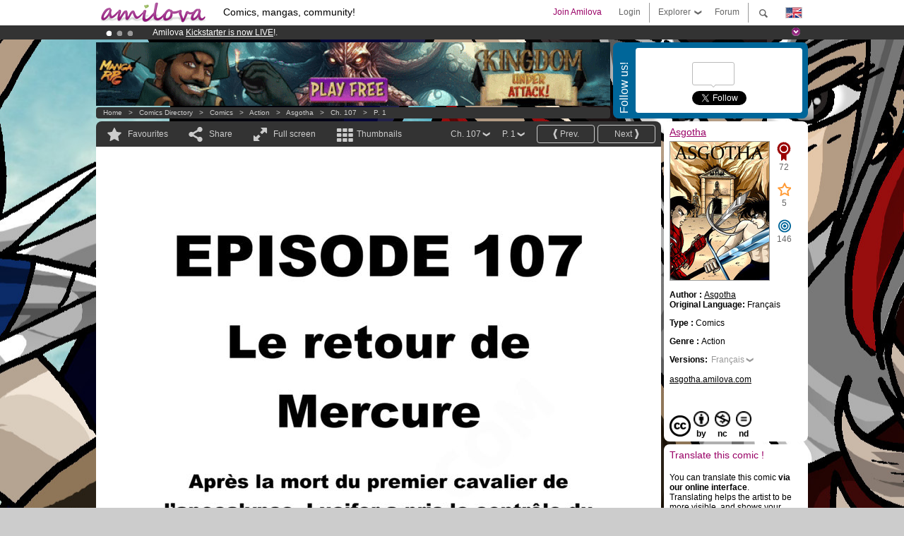

--- FILE ---
content_type: text/html; charset=UTF-8
request_url: https://www.amilova.com/en/comics-manga/27024/asgotha/chapitre-107/page-1.html
body_size: 14937
content:
<!DOCTYPE html PUBLIC "-//W3C//DTD XHTML 1.0 Strict//EN" "https://www.w3.org/TR/xhtml1/DTD/xhtml1-strict.dtd">
<html xmlns="https://www.w3.org/1999/xhtml" xmlns:og="http://opengraphprotocol.org/schema/">
	<head>
		<meta http-equiv="Content-Type" content="text/html; charset=utf-8" />
		<title>ASGOTHA - Action : Free online comics (Ch.107-P.1)</title>
				
		<link href="https://static.amilova.com/favicon.ico" rel="icon" type="image/x-icon" />
		<link href="https://static.amilova.com/css/general.css" rel="stylesheet" type="text/css" media="screen" />
				
				<link href="https://static.amilova.com/libs/ui-css/jquery-ui.custom.css" rel="stylesheet" type="text/css" media="screen" />
				<link href="https://fonts.googleapis.com/css?family=Permanent+Marker|Gochi+Hand|Rancho" rel="stylesheet" type="text/css" media="screen" />
		<link href="https://static.amilova.com//css/style_comments.css?a=1" rel="stylesheet" type="text/css" media="screen" />	
		<link href="https://static.amilova.com//css/style_comic.css?d=11" rel="stylesheet" type="text/css" media="screen" />		
				<link rel="canonical" href="https://www.amilova.com/en/comics-manga/27024/asgotha/chapitre-107/page-1.html" />									<meta name="keywords" content="comics, mangas, games, community + plokes!" />
		<meta name="description" content="Read this new amazing adventure: Asgotha, chapter 107. More than 1196 comics / mangas on Amilova.com." />
								<link rel="alternate" type="application/rss+xml" title="Amilova.com: Comic Updates" href="https://www.amilova.com/en/feed/comics.rss?c=27024" />
							<script type="text/javascript" src="https://static.amilova.com/js/jquery-1.8.3.min.js"></script>
		<script type="text/javascript" src="https://static.amilova.com/js/jquery.mylib.js"></script>
					<script type="text/javascript" src="https://static.amilova.com/js/reader_low.js?a=1"></script>
			<script type="text/javascript" src="https://static.amilova.com/js/jquery.jcarousel.min.js"></script>
				<script type="text/javascript" src="https://www.amilova.com/js/jquery-ui-1.9.2.min.js"></script>
				<script type="text/javascript" src="https://static.amilova.com/libs/jquery_base_scripts.js?a=1"></script>
		<script type="text/javascript" src="https://www.amilova.com/en/libs/js_trl.js?a=4"></script>
		<script type="text/javascript" charset="utf-8" src="https://static.amilova.com/libs/functions.js?f=39"></script>
		<script type="text/javascript" charset="utf-8" src="https://static.amilova.com/libs/functions_shared.js?a=30"></script>
		<script type="text/javascript" src="https://static.amilova.com/js/jquery.nicescroll.min.js"></script>
		<script type="text/javascript" src="https://static.amilova.com/js/header.js?a=2"></script>
		<script type="text/javascript" src="https://static.amilova.com/js/mosaic.1.0.1.min.js"></script>
		<script type="text/javascript" src="https://static.amilova.com/js/jquery.simplemodal.1.4.3.min.js"></script>
		<meta property="og:title" content="Asgotha - Action (Ch.107-P.1)" /><meta property="og:description" content="Free online comics. More than 1196 comics / mangas on Amilova.com." /><meta property="og:type" content="website" /><meta property="og:image" content="https://www.amilova.com/images/27024/10701_26_140x196.jpg" /><meta property="og:url" content="https://www.amilova.com/fr/BD-manga/27024/asgotha/chapitre-107/page-1.html" />		
		<meta property="og:site_name" content="Amilova" />
		<meta property="fb:admins" content="100001654153551" />
		<script type="text/javascript">
		var server_GMT_offset = 1;
		var guest = 1;
		var premium = -1;
		var premium_tooltip_text = "You have to be a member to use this feature.";
		</script>
		<style type="text/css">
		span.closeInfoBox { display:none }
		</style>	</head>
<body style="background-image:url(https://images.amilova.com/front/3237/illustration_74.jpg);" itemscope itemtype="https://schema.org/ItemPage">
	
<div id="header_container">
<div class="page_canvas">
<div id="header">

	
	<a id="header_logo" href="https://www.amilova.com/en/"><img src="https://images.amilova.com/logo.png" width=160 height=36></a>
	<h1>Comics, mangas, community!</h1>


	<div id="lg_current" class="dropbutton">
		<img class="flag" src="https://images.amilova.com/flags/en.png" height=14 width=22 />
	</div>

	<div id="search" class="dropbutton"></div>
	<div id="barre1" class="barre"></div>
	<a href="https://www.amilova.com/en/forum/index.html" class="link_grey"><div id="forum" class="simplelink">Forum</div></a>
	<div id="explorer" class="dropbutton">Explorer<div class="explorer_bg"></div></div>
	<div id="barre2" class="barre"></div>

			<div id="menulogin" class="simplelink" onclick="close_all_menu();loginForm_v2(); return false;">Login</div>
		<div id="join" class="simplelink"  onclick="close_all_menu();_registration(1);">Join Amilova</div>
		<a id="header_cart" href="https://www.amilova.com/en/checkout.html" style="display:none;">
			<div id="cart" class="simplelink">	
				<div  id="header_checkout_number" class="number">0</div>
			</div>
		</a>
	
	<div id="header_language">
					<div class="flag_change" data-lg="en">		
				<img class="flag" src="https://images.amilova.com/flags/en.png" height=14 width=22 /> <p>English</p>
			</div>
					<div class="flag_change" data-lg="es">		
				<img class="flag" src="https://images.amilova.com/flags/es.png" height=14 width=22 /> <p>Español</p>
			</div>
					<div class="flag_change" data-lg="fr">		
				<img class="flag" src="https://images.amilova.com/flags/fr.png" height=14 width=22 /> <p>Français</p>
			</div>
					<div class="flag_change" data-lg="jp">		
				<img class="flag" src="https://images.amilova.com/flags/jp.png" height=14 width=22 /> <p>日本語</p>
			</div>
					<div class="flag_change" data-lg="ru">		
				<img class="flag" src="https://images.amilova.com/flags/ru.png" height=14 width=22 /> <p>Русский</p>
			</div>
		 
		<form id="changelg" action="" method="post">
			<input type="hidden" name="chLang" id="chLang" value="en">
			<input type="hidden" name="return_url" value="/en/comics-manga/27024/asgotha/chapitre-107/page-1.html"  />
		</form>
	</div>


	<div id="header_browse">
		<div class="column">
			<a href="https://www.amilova.com/en/comics-manga.html" class="linehead">Comics Directory</a>
			<a href="https://www.amilova.com/en/comics-manga.html?book_type=comics" class="linelink">Comics</a>
			<a href="https://www.amilova.com/en/comics-manga.html?book_type=manga" class="linelink">Mangas</a>
			<a href="https://www.amilova.com/en/comics-manga.html?book_order=updated" class="linelink">Recently Updated</a>
			<a href="https://www.amilova.com/en/comics-manga.html?book_order=added" class="linelink">Last added</a>
			<span class="linesep"></span>
			<a href="https://www.amilova.com/en/forum/index.html" class="linehead">The Community</a>
			<a href="https://www.amilova.com/en/members.html" class="linelink">Members</a>
			<a href="https://www.amilova.com/en/forum/index.html"  class="linelink">Forum</a>
					</div>
		<div class="column">
			<a href="https://www.amilova.com/en/premium.html" class="linehead">Premium</a>
			<a href="https://www.amilova.com/en/premium.html" class="linelink">Advantages of the premium account</a>
						<span class="linesep"></span>
			<a href="https://www.amilova.com/en/comics-manga.html?book_filter=ebook" class="linehead">eBook shop</a>
			<a href="https://www.amilova.com/en/ebooks_collection.html" class="linelink">Your eBooks Collection</a>
			<span class="linesep"></span>
			<span class="linehead">More Informations</span>
			<a href="https://www.amilova.com/en/news/1.html" class="linelink">News</a>
			<a href="https://www.amilova.com/en/static/authors.html" class="linelink">Publish Your Comic on Amilova.com</a>
			<a href="https://www.amilova.com/en/guest/faq.html" class="linelink">FAQ</a>
		</div>
	</div>

	<div id="header_search">
		<form action="https://www.amilova.com/en/search.html" method="get" class="search_site">
			<input id="search_q" type="text" autocomplete="off" name="search" value="Search the site..." class="search_q" />
						<span id="search_button"></span> 		</form>
	</div>


</div>
</div>
</div>



			    	


<div id="header_rotating_container_mini" >
<div class="page_canvas">
	<div id="header_rotating" class="mini">
		<div id="slideshowheadmini" class='slideshowheadmini'>
		    			<div id="ban_1" data-id="1"
				style="float:left;width: 100%;heigth: 20px;"
				class="active" ><div style="color: #FFF;float: left;font: 12px Arial;margin-left: 80px;margin-top:3px;">
    Amilova <a href="https://www.kickstarter.com/projects/amilova/amilova-games-and-comics-platform" target="_blank" class="linkban">Kickstarter
    is now LIVE</a>!.
</div>

</div>
		    			<div id="ban_2" data-id="2"
				style="float:left;width: 100%;heigth: 20px;"
				style="display:none;" ><div style="color: #FFF;float: left;font: 12px Arial;margin-left: 80px;margin-top:3px;"> 
Already 133750 <span style="color:#ff9933"> members</span> and 1196 <span style="color:#ff9933">comics & mangas!</span>. 
</div> 

</div>
		    			<div id="ban_3" data-id="3"
				style="float:left;width: 100%;heigth: 20px;"
				style="display:none;" ><div style="color: #FFFFFF;float: left;font: 12px Arial;margin-left: 80px;margin-top:3px;"> 
Premium membership from <span style="color:#99cc33;"> 3.95 euros</span> per month ! 
<a href="/en/premium.html" class="linkban"> Get membership now</a> 
</div> 

</div>
		    		</div>
		<div class="rotating_navi_mini">
		    		 	<a id="minibanbullet_1" data-id="1"
				class="minibanbullet active"></a>
		    		 	<a id="minibanbullet_2" data-id="2"
				class="minibanbullet"></a>
		    		 	<a id="minibanbullet_3" data-id="3"
				class="minibanbullet"></a>
		    	        </div>
		<a class="header_control_mini"></a>
	</div>
</div>	
</div>

<div id="header_rotating_container" style="display:none">
<div class="page_canvas">
	<div id="header_rotating">
		<div id="slideshowhead" class='slideshowheadbig'>
		    			<div id="ban_1" data-id="1"
				style="float:left;width: 100%;heigth: 100px;overflow:visible;"
				class="active" >

<style> 
a.linkban{
font: 12px Arial;
color:#FFFFFF;
text-decoration:underline;
}
a.linkban:hover{
color:#990066;
}
</style> 

<div width=1008 height=100 style="position:relative;overflow:visible;"> 
<div style="background: url('/images/rotating_banner/ban-back-premium.png') no-repeat  scroll center top transparent;height:100px;width:1008px;position:absolute;top:0"> 
<div style="margin:10px 30px;font: bold 24px Arial;color:#ffffff;text-align:center;width:400px;float:left;"> 
Premium membership:<br> from <span style="color:#990066;"> 3.95 euros</span> per month !<br/> 
<a href="/en/premium.html" class="linkban">Get membership now !</a> 
</div> 
<a href="/en/premium.html" style="float:left;text-decoration:none"> 
<div style="margin:10px 0px 0px 240px;font: bold 12px Arial;color:#ffffff;width:300px;"> 
<span style="font-size:16px;font-weight:bold;"> Advantages of Premium membership :</span> <br/> 
+ Acces to hundreds of exclusive pages<br/> 
+ Zero advert<br/> 
+ Retribute directly artists<br/> 
+ Keep Amilova.com independant
</div> 
</a> 
</div> 
</div>
</div>
		    			<div id="ban_2" data-id="2"
				style="float:left;width: 100%;heigth: 100px;overflow:visible;display:none;"
				 >

<div width=1008 height=100 style="position:relative;overflow:visible;"> 
<div style="background: url('/images/rotating_banner/ban-back-400comics.png') no-repeat  scroll center top transparent;height:100px;width:1008px;position:absolute;top:0px;"> 
<div style="margin:10px 300px;font: bold 28px Arial;color:#fff;text-align:center;width:400px;"> 
Already 133750 <span style="color:#ff9933">members!</span> <br/> 
1196 <span style="color:#ff9933"> comics & mangas</span> <br/> 

</div> 
</div> 
</div></div>
		    			<div id="ban_3" data-id="3"
				style="float:left;width: 100%;heigth: 100px;overflow:visible;display:none;"
				 >

<div width=1008 height=100 style="position:relative;overflow:hidden;">
    <a href="https://www.kickstarter.com/projects/amilova/amilova-games-and-comics-platform" target="_blank">
        <img src="/images/rotating_banner/amilova-kickstarter.png" alt="Amilova Kickstarter is now LIVE!" width="1080" height="100"/>
    </a>
</div></div>
		    		</div>
		
		<div class="rotating_navi">
		    		 	<a id="bigbanbullet_1" data-id="1"
				class="bigbanbullet active"></a>	
		    		 	<a id="bigbanbullet_2" data-id="2"
				class="bigbanbullet"></a>	
		    		 	<a id="bigbanbullet_3" data-id="3"
				class="bigbanbullet"></a>	
		    		</div>

		<a class="header_control"></a>
	</div>
</div>
</div>

<div id="header_additional_container">
<div class="page_canvas">
<div id="header_additional">
	<div class="ads">		<div class="ad_banner" adzone="BD_READER">
			<iframe src='https://katei.trafficsan.com/server/www/delivery/afr.php?zoneid=85&amp;cb=92817' frameborder='0' scrolling='no' width='728' height='90' allow='autoplay'>
				<a href='https://katei.trafficsan.com/server/www/delivery/ck.php?n=a20ff20f&amp;cb=92817' target='_blank'>
					<img src='https://katei.trafficsan.com/server/www/delivery/avw.php?zoneid=85&amp;cb=92817&amp;n=a20ff20f' border='0' alt='' />
				</a>
			</iframe>
		</div></div>

		<div id="amilova_ads">
			
				<div class="bg_blue">
			<div class="share-vertical">Follow us!</div>
			<div class="sharebox">
				<div class="share">
					<div class="fb-like" data-href="https://www.facebook.com/amilovafans" data-send="false" 
						data-layout="box_count" data-width="100" data-show-faces="false"></div>
				</div>	
				<div class="share">
										<div class="twitter_box"><span id="followers"></span></div>
					<a href="https://twitter.com/amilova" class="twitter-follow-button" data-show-count="false" data-show-screen-name="false"></a>				
				</div>
				<div class="share">
					<div class="g-plusone" data-size="tall" data-action="share" data-annotation="bubble" data-height="60" data-href="https://www.amilova.com/" ></div>
				</div>
			</div>
		</div>
			</div>
	<div class="breadcrumbs" itemprop="breadcrumb">
						<a href="https://www.amilova.com/en/">Home</a>	  
				 &nbsp; &gt; &nbsp; 						<a href="https://www.amilova.com/en/comics-manga.html">Comics Directory</a>	  
				 &nbsp; &gt; &nbsp; 						<a href="https://www.amilova.com/en/comics-manga.html?book_type=comic">Comics</a>	  
				 &nbsp; &gt; &nbsp; 						<a href="https://www.amilova.com/en/comics-manga.html?book_type=comic&book_genre=1">Action</a>	  
				 &nbsp; &gt; &nbsp; 						<a href="https://www.amilova.com/en/comics-manga/3237/asgotha.html">Asgotha</a>	  
				 &nbsp; &gt; &nbsp; 						<a href="https://www.amilova.com/en/comics-manga/27024/asgotha/chapitre-107/page-1.html">Ch. 107</a>	  
				 &nbsp; &gt; &nbsp; 						<a href="https://www.amilova.com/fr/BD-manga/27024/asgotha/chapitre-107/page-1.html">P. 1</a>	  
						</div>
</div>
</div>
</div>


	<div id="eggs_iframe_holder" style="display: none"></div>
	<div id="loading"></div>
	<div class="page_canvas">
		<div class="center">
			<div itemprop="isPartOf" itemscope itemtype="https://schema.org/CollectionPage">
	<link itemprop="url" href="https://www.amilova.com/en/comics-manga/3237/asgotha.html" />
	<meta itemprop="name" content="Asgotha" />
	<meta itemprop="thumbnailUrl" content="https://images.amilova.com/front/3237/140x196.jpg" />
</div>

<div id="reader_low" itemscope itemprop ="primaryImageOfPage" itemtype="https://schema.org/ImageObject">
	<meta  itemprop="description" content="ASGOTHA - Action : Free online comics (Ch.107-P.1)"/>
	<div class="reader_low_wrapper">
		<div class="left_part">
			<div id="reader" class="box_black">
				<div class="reader_navigation">
	<a id="nav_fav_link" href="javascript:;" class="rnav rnav_fav  todesel" tooltipme="guest">Favourites</a>
	<a id="nav_share_link"  href="javascript:;" class="rnav rnav_share todesel">Share</a>		
	<a  class="rnav rnav_fullscreen"  id="hd_read" href="https://www.amilova.com/en/hd-reader/27024/1.html">Full screen</a>	
	<a id="nav_thumbs_link"  href="javascript:;" class="rnav rnav_thumbs todesel">Thumbnails</a>
			<a class="btn_bgblack" href="https://www.amilova.com/en/comics-manga/27024/asgotha/chapitre-107/page-2.html" rel="next"><span class="page_next">Next</span></a>
				<a class="btn_bgblack" href="https://www.amilova.com/en/comics-manga/27022/asgotha/chapitre-106/page-21.html" rel="prev"><span class="page_prev">Prev.</span></a>
		<div class="sel_black">
		<a id="nav_change_page" href="javascript:;" class="todesel">P. 1</a>
		<div id="selectpg" class="toclose">
							<a href="https://www.amilova.com/en/comics-manga/27024/asgotha/chapitre-107/page-1.html">1</a>
							<a href="https://www.amilova.com/en/comics-manga/27024/asgotha/chapitre-107/page-2.html">2</a>
							<a href="https://www.amilova.com/en/comics-manga/27024/asgotha/chapitre-107/page-3.html">3</a>
							<a href="https://www.amilova.com/en/comics-manga/27024/asgotha/chapitre-107/page-4.html">4</a>
							<a href="https://www.amilova.com/en/comics-manga/27024/asgotha/chapitre-107/page-5.html">5</a>
							<a href="https://www.amilova.com/en/comics-manga/27024/asgotha/chapitre-107/page-6.html">6</a>
							<a href="https://www.amilova.com/en/comics-manga/27024/asgotha/chapitre-107/page-7.html">7</a>
							<a href="https://www.amilova.com/en/comics-manga/27024/asgotha/chapitre-107/page-8.html">8</a>
							<a href="https://www.amilova.com/en/comics-manga/27024/asgotha/chapitre-107/page-9.html">9</a>
							<a href="https://www.amilova.com/en/comics-manga/27024/asgotha/chapitre-107/page-10.html">10</a>
							<a href="https://www.amilova.com/en/comics-manga/27024/asgotha/chapitre-107/page-11.html">11</a>
							<a href="https://www.amilova.com/en/comics-manga/27024/asgotha/chapitre-107/page-12.html">12</a>
							<a href="https://www.amilova.com/en/comics-manga/27024/asgotha/chapitre-107/page-13.html">13</a>
							<a href="https://www.amilova.com/en/comics-manga/27024/asgotha/chapitre-107/page-14.html">14</a>
							<a href="https://www.amilova.com/en/comics-manga/27024/asgotha/chapitre-107/page-15.html">15</a>
							<a href="https://www.amilova.com/en/comics-manga/27024/asgotha/chapitre-107/page-16.html">16</a>
							<a href="https://www.amilova.com/en/comics-manga/27024/asgotha/chapitre-107/page-17.html">17</a>
							<a href="https://www.amilova.com/en/comics-manga/27024/asgotha/chapitre-107/page-18.html">18</a>
							<a href="https://www.amilova.com/en/comics-manga/27024/asgotha/chapitre-107/page-19.html">19</a>
							<a href="https://www.amilova.com/en/comics-manga/27024/asgotha/chapitre-107/page-20.html">20</a>
							<a href="https://www.amilova.com/en/comics-manga/27024/asgotha/chapitre-107/page-21.html">21</a>
					</div>	
	</div>
	<div class="sel_black">
		<a id="nav_change_chapter" href="javascript:;" class="todesel">Ch. 107</a>
		<div id="selectch" class="toclose">
					<a href="https://www.amilova.com/en/comics-manga/26233/asgotha/chapitre-1/page-1.html">1</a>
					<a href="https://www.amilova.com/en/comics-manga/26235/asgotha/chapitre-2/page-1.html">2</a>
					<a href="https://www.amilova.com/en/comics-manga/26237/asgotha/chapitre-3/page-1.html">3</a>
					<a href="https://www.amilova.com/en/comics-manga/26239/asgotha/chapitre-4/page-1.html">4</a>
					<a href="https://www.amilova.com/en/comics-manga/26241/asgotha/chapitre-5/page-1.html">5</a>
					<a href="https://www.amilova.com/en/comics-manga/26243/asgotha/chapitre-6/page-1.html">6</a>
					<a href="https://www.amilova.com/en/comics-manga/26245/asgotha/chapitre-7/page-1.html">7</a>
					<a href="https://www.amilova.com/en/comics-manga/26247/asgotha/chapitre-8/page-1.html">8</a>
					<a href="https://www.amilova.com/en/comics-manga/26249/asgotha/chapitre-9/page-1.html">9</a>
					<a href="https://www.amilova.com/en/comics-manga/26253/asgotha/chapitre-10/page-1.html">10</a>
					<a href="https://www.amilova.com/en/comics-manga/26255/asgotha/chapitre-11/page-1.html">11</a>
					<a href="https://www.amilova.com/en/comics-manga/26257/asgotha/chapitre-12/page-1.html">12</a>
					<a href="https://www.amilova.com/en/comics-manga/26259/asgotha/chapitre-13/page-1.html">13</a>
					<a href="https://www.amilova.com/en/comics-manga/26261/asgotha/chapitre-14/page-1.html">14</a>
					<a href="https://www.amilova.com/en/comics-manga/26263/asgotha/chapitre-15/page-1.html">15</a>
					<a href="https://www.amilova.com/en/comics-manga/26265/asgotha/chapitre-16/page-1.html">16</a>
					<a href="https://www.amilova.com/en/comics-manga/26267/asgotha/chapitre-17/page-1.html">17</a>
					<a href="https://www.amilova.com/en/comics-manga/26269/asgotha/chapitre-18/page-1.html">18</a>
					<a href="https://www.amilova.com/en/comics-manga/26271/asgotha/chapitre-19/page-1.html">19</a>
					<a href="https://www.amilova.com/en/comics-manga/26273/asgotha/chapitre-20/page-1.html">20</a>
					<a href="https://www.amilova.com/en/comics-manga/26275/asgotha/chapitre-21/page-1.html">21</a>
					<a href="https://www.amilova.com/en/comics-manga/26277/asgotha/chapitre-22/page-1.html">22</a>
					<a href="https://www.amilova.com/en/comics-manga/26279/asgotha/chapitre-23/page-1.html">23</a>
					<a href="https://www.amilova.com/en/comics-manga/26281/asgotha/chapitre-24/page-1.html">24</a>
					<a href="https://www.amilova.com/en/comics-manga/26283/asgotha/chapitre-25/page-1.html">25</a>
					<a href="https://www.amilova.com/en/comics-manga/26285/asgotha/chapitre-26/page-1.html">26</a>
					<a href="https://www.amilova.com/en/comics-manga/26287/asgotha/chapitre-27/page-1.html">27</a>
					<a href="https://www.amilova.com/en/comics-manga/26289/asgotha/chapitre-28/page-1.html">28</a>
					<a href="https://www.amilova.com/en/comics-manga/26291/asgotha/chapitre-29/page-1.html">29</a>
					<a href="https://www.amilova.com/en/comics-manga/26293/asgotha/chapitre-30/page-1.html">30</a>
					<a href="https://www.amilova.com/en/comics-manga/26295/asgotha/chapitre-31/page-1.html">31</a>
					<a href="https://www.amilova.com/en/comics-manga/26297/asgotha/chapitre-32/page-1.html">32</a>
					<a href="https://www.amilova.com/en/comics-manga/26299/asgotha/chapitre-33/page-1.html">33</a>
					<a href="https://www.amilova.com/en/comics-manga/26301/asgotha/chapitre-34/page-1.html">34</a>
					<a href="https://www.amilova.com/en/comics-manga/26303/asgotha/chapitre-35/page-1.html">35</a>
					<a href="https://www.amilova.com/en/comics-manga/26305/asgotha/chapitre-36/page-1.html">36</a>
					<a href="https://www.amilova.com/en/comics-manga/26307/asgotha/chapitre-37/page-1.html">37</a>
					<a href="https://www.amilova.com/en/comics-manga/26309/asgotha/chapitre-38/page-1.html">38</a>
					<a href="https://www.amilova.com/en/comics-manga/26311/asgotha/chapitre-39/page-1.html">39</a>
					<a href="https://www.amilova.com/en/comics-manga/26313/asgotha/chapitre-40/page-1.html">40</a>
					<a href="https://www.amilova.com/en/comics-manga/26315/asgotha/chapitre-41/page-1.html">41</a>
					<a href="https://www.amilova.com/en/comics-manga/26317/asgotha/chapitre-42/page-1.html">42</a>
					<a href="https://www.amilova.com/en/comics-manga/26319/asgotha/chapitre-43/page-1.html">43</a>
					<a href="https://www.amilova.com/en/comics-manga/26321/asgotha/chapitre-44/page-1.html">44</a>
					<a href="https://www.amilova.com/en/comics-manga/26323/asgotha/chapitre-45/page-1.html">45</a>
					<a href="https://www.amilova.com/en/comics-manga/26325/asgotha/chapitre-46/page-1.html">46</a>
					<a href="https://www.amilova.com/en/comics-manga/26333/asgotha/chapitre-47/page-1.html">47</a>
					<a href="https://www.amilova.com/en/comics-manga/26335/asgotha/chapitre-48/page-1.html">48</a>
					<a href="https://www.amilova.com/en/comics-manga/26337/asgotha/chapitre-49/page-1.html">49</a>
					<a href="https://www.amilova.com/en/comics-manga/26339/asgotha/chapitre-50/page-1.html">50</a>
					<a href="https://www.amilova.com/en/comics-manga/26341/asgotha/chapitre-51/page-1.html">51</a>
					<a href="https://www.amilova.com/en/comics-manga/26343/asgotha/chapitre-52/page-1.html">52</a>
					<a href="https://www.amilova.com/en/comics-manga/26345/asgotha/chapitre-53/page-1.html">53</a>
					<a href="https://www.amilova.com/en/comics-manga/26349/asgotha/chapitre-54/page-1.html">54</a>
					<a href="https://www.amilova.com/en/comics-manga/26351/asgotha/chapitre-55/page-1.html">55</a>
					<a href="https://www.amilova.com/en/comics-manga/26353/asgotha/chapitre-56/page-1.html">56</a>
					<a href="https://www.amilova.com/en/comics-manga/26355/asgotha/chapitre-57/page-1.html">57</a>
					<a href="https://www.amilova.com/en/comics-manga/26357/asgotha/chapitre-58/page-1.html">58</a>
					<a href="https://www.amilova.com/en/comics-manga/26359/asgotha/chapitre-59/page-1.html">59</a>
					<a href="https://www.amilova.com/en/comics-manga/26361/asgotha/chapitre-60/page-1.html">60</a>
					<a href="https://www.amilova.com/en/comics-manga/26365/asgotha/chapitre-61/page-1.html">61</a>
					<a href="https://www.amilova.com/en/comics-manga/26367/asgotha/chapitre-62/page-1.html">62</a>
					<a href="https://www.amilova.com/en/comics-manga/26369/asgotha/chapitre-63/page-1.html">63</a>
					<a href="https://www.amilova.com/en/comics-manga/26371/asgotha/chapitre-64/page-1.html">64</a>
					<a href="https://www.amilova.com/en/comics-manga/26615/asgotha/chapitre-65/page-1.html">65</a>
					<a href="https://www.amilova.com/en/comics-manga/26617/asgotha/chapitre-66/page-1.html">66</a>
					<a href="https://www.amilova.com/en/comics-manga/26619/asgotha/chapitre-67/page-1.html">67</a>
					<a href="https://www.amilova.com/en/comics-manga/26621/asgotha/chapitre-68/page-1.html">68</a>
					<a href="https://www.amilova.com/en/comics-manga/26623/asgotha/chapitre-69/page-1.html">69</a>
					<a href="https://www.amilova.com/en/comics-manga/26625/asgotha/chapitre-70/page-1.html">70</a>
					<a href="https://www.amilova.com/en/comics-manga/26627/asgotha/chapitre-71/page-1.html">71</a>
					<a href="https://www.amilova.com/en/comics-manga/26629/asgotha/chapitre-72/page-1.html">72</a>
					<a href="https://www.amilova.com/en/comics-manga/26631/asgotha/chapitre-73/page-1.html">73</a>
					<a href="https://www.amilova.com/en/comics-manga/26781/asgotha/chapitre-74/page-1.html">74</a>
					<a href="https://www.amilova.com/en/comics-manga/26783/asgotha/chapitre-75/page-1.html">75</a>
					<a href="https://www.amilova.com/en/comics-manga/26785/asgotha/chapitre-76/page-1.html">76</a>
					<a href="https://www.amilova.com/en/comics-manga/26787/asgotha/chapitre-77/page-1.html">77</a>
					<a href="https://www.amilova.com/en/comics-manga/26789/asgotha/chapitre-78/page-1.html">78</a>
					<a href="https://www.amilova.com/en/comics-manga/26791/asgotha/chapitre-79/page-1.html">79</a>
					<a href="https://www.amilova.com/en/comics-manga/26793/asgotha/chapitre-80/page-1.html">80</a>
					<a href="https://www.amilova.com/en/comics-manga/26795/asgotha/chapitre-81/page-1.html">81</a>
					<a href="https://www.amilova.com/en/comics-manga/26797/asgotha/chapitre-82/page-1.html">82</a>
					<a href="https://www.amilova.com/en/comics-manga/26799/asgotha/chapitre-83/page-1.html">83</a>
					<a href="https://www.amilova.com/en/comics-manga/26801/asgotha/chapitre-84/page-1.html">84</a>
					<a href="https://www.amilova.com/en/comics-manga/26803/asgotha/chapitre-85/page-1.html">85</a>
					<a href="https://www.amilova.com/en/comics-manga/26805/asgotha/chapitre-86/page-1.html">86</a>
					<a href="https://www.amilova.com/en/comics-manga/26807/asgotha/chapitre-87/page-1.html">87</a>
					<a href="https://www.amilova.com/en/comics-manga/26809/asgotha/chapitre-88/page-1.html">88</a>
					<a href="https://www.amilova.com/en/comics-manga/26811/asgotha/chapitre-89/page-1.html">89</a>
					<a href="https://www.amilova.com/en/comics-manga/26813/asgotha/chapitre-90/page-1.html">90</a>
					<a href="https://www.amilova.com/en/comics-manga/26815/asgotha/chapitre-91/page-1.html">91</a>
					<a href="https://www.amilova.com/en/comics-manga/26994/asgotha/chapitre-92/page-1.html">92</a>
					<a href="https://www.amilova.com/en/comics-manga/26996/asgotha/chapitre-93/page-1.html">93</a>
					<a href="https://www.amilova.com/en/comics-manga/26998/asgotha/chapitre-94/page-1.html">94</a>
					<a href="https://www.amilova.com/en/comics-manga/27000/asgotha/chapitre-95/page-1.html">95</a>
					<a href="https://www.amilova.com/en/comics-manga/27002/asgotha/chapitre-96/page-1.html">96</a>
					<a href="https://www.amilova.com/en/comics-manga/27004/asgotha/chapitre-97/page-1.html">97</a>
					<a href="https://www.amilova.com/en/comics-manga/27006/asgotha/chapitre-98/page-1.html">98</a>
					<a href="https://www.amilova.com/en/comics-manga/27008/asgotha/chapitre-99/page-1.html">99</a>
					<a href="https://www.amilova.com/en/comics-manga/27010/asgotha/chapitre-100/page-1.html">100</a>
					<a href="https://www.amilova.com/en/comics-manga/27012/asgotha/chapitre-101/page-1.html">101</a>
					<a href="https://www.amilova.com/en/comics-manga/27014/asgotha/chapitre-102/page-1.html">102</a>
					<a href="https://www.amilova.com/en/comics-manga/27016/asgotha/chapitre-103/page-1.html">103</a>
					<a href="https://www.amilova.com/en/comics-manga/27018/asgotha/chapitre-104/page-1.html">104</a>
					<a href="https://www.amilova.com/en/comics-manga/27020/asgotha/chapitre-105/page-1.html">105</a>
					<a href="https://www.amilova.com/en/comics-manga/27022/asgotha/chapitre-106/page-1.html">106</a>
					<a href="https://www.amilova.com/en/comics-manga/27024/asgotha/chapitre-107/page-1.html">107</a>
					<a href="https://www.amilova.com/en/comics-manga/27026/asgotha/chapitre-108/page-1.html">108</a>
					<a href="https://www.amilova.com/en/comics-manga/27028/asgotha/chapitre-109/page-1.html">109</a>
					<a href="https://www.amilova.com/en/comics-manga/27030/asgotha/chapitre-110/page-1.html">110</a>
					<a href="https://www.amilova.com/en/comics-manga/27032/asgotha/chapitre-111/page-1.html">111</a>
					<a href="https://www.amilova.com/en/comics-manga/27034/asgotha/chapitre-112/page-1.html">112</a>
					<a href="https://www.amilova.com/en/comics-manga/27036/asgotha/chapitre-113/page-1.html">113</a>
					<a href="https://www.amilova.com/en/comics-manga/27038/asgotha/chapitre-114/page-1.html">114</a>
					<a href="https://www.amilova.com/en/comics-manga/27040/asgotha/chapitre-115/page-1.html">115</a>
					<a href="https://www.amilova.com/en/comics-manga/27042/asgotha/chapitre-116/page-1.html">116</a>
					<a href="https://www.amilova.com/en/comics-manga/27044/asgotha/chapitre-117/page-1.html">117</a>
					<a href="https://www.amilova.com/en/comics-manga/27046/asgotha/chapitre-118/page-1.html">118</a>
					<a href="https://www.amilova.com/en/comics-manga/27048/asgotha/chapitre-119/page-1.html">119</a>
					<a href="https://www.amilova.com/en/comics-manga/27050/asgotha/chapitre-120/page-1.html">120</a>
					<a href="https://www.amilova.com/en/comics-manga/27052/asgotha/chapitre-121/page-1.html">121</a>
					<a href="https://www.amilova.com/en/comics-manga/27054/asgotha/chapitre-122/page-1.html">122</a>
					<a href="https://www.amilova.com/en/comics-manga/27056/asgotha/chapitre-123/page-1.html">123</a>
					<a href="https://www.amilova.com/en/comics-manga/27058/asgotha/chapitre-124/page-1.html">124</a>
					<a href="https://www.amilova.com/en/comics-manga/27060/asgotha/chapitre-125/page-1.html">125</a>
					<a href="https://www.amilova.com/en/comics-manga/27062/asgotha/chapitre-126/page-1.html">126</a>
					<a href="https://www.amilova.com/en/comics-manga/27064/asgotha/chapitre-127/page-1.html">127</a>
					<a href="https://www.amilova.com/en/comics-manga/27066/asgotha/chapitre-128/page-1.html">128</a>
					<a href="https://www.amilova.com/en/comics-manga/27068/asgotha/chapitre-129/page-1.html">129</a>
					<a href="https://www.amilova.com/en/comics-manga/27070/asgotha/chapitre-130/page-1.html">130</a>
					<a href="https://www.amilova.com/en/comics-manga/27072/asgotha/chapitre-131/page-1.html">131</a>
					<a href="https://www.amilova.com/en/comics-manga/27074/asgotha/chapitre-132/page-1.html">132</a>
					<a href="https://www.amilova.com/en/comics-manga/27076/asgotha/chapitre-133/page-1.html">133</a>
					<a href="https://www.amilova.com/en/comics-manga/27078/asgotha/chapitre-134/page-1.html">134</a>
					<a href="https://www.amilova.com/en/comics-manga/27080/asgotha/chapitre-135/page-1.html">135</a>
					<a href="https://www.amilova.com/en/comics-manga/27403/asgotha/chapitre-136/page-1.html">136</a>
					<a href="https://www.amilova.com/en/comics-manga/27405/asgotha/chapitre-137/page-1.html">137</a>
					<a href="https://www.amilova.com/en/comics-manga/27407/asgotha/chapitre-138/page-1.html">138</a>
					<a href="https://www.amilova.com/en/comics-manga/27409/asgotha/chapitre-139/page-1.html">139</a>
					<a href="https://www.amilova.com/en/comics-manga/27411/asgotha/chapitre-140/page-1.html">140</a>
					<a href="https://www.amilova.com/en/comics-manga/27413/asgotha/chapitre-141/page-1.html">141</a>
					<a href="https://www.amilova.com/en/comics-manga/27415/asgotha/chapitre-142/page-1.html">142</a>
					<a href="https://www.amilova.com/en/comics-manga/27417/asgotha/chapitre-143/page-1.html">143</a>
					<a href="https://www.amilova.com/en/comics-manga/27419/asgotha/chapitre-144/page-1.html">144</a>
					<a href="https://www.amilova.com/en/comics-manga/27515/asgotha/chapitre-145/page-1.html">145</a>
					<a href="https://www.amilova.com/en/comics-manga/27517/asgotha/chapitre-146/page-1.html">146</a>
					<a href="https://www.amilova.com/en/comics-manga/27519/asgotha/chapitre-147/page-1.html">147</a>
					<a href="https://www.amilova.com/en/comics-manga/27521/asgotha/chapitre-148/page-1.html">148</a>
					<a href="https://www.amilova.com/en/comics-manga/27523/asgotha/chapitre-149/page-1.html">149</a>
					<a href="https://www.amilova.com/en/comics-manga/27525/asgotha/chapitre-150/page-1.html">150</a>
					<a href="https://www.amilova.com/en/comics-manga/27527/asgotha/chapitre-151/page-1.html">151</a>
					<a href="https://www.amilova.com/en/comics-manga/27529/asgotha/chapitre-152/page-1.html">152</a>
					<a href="https://www.amilova.com/en/comics-manga/27531/asgotha/chapitre-153/page-1.html">153</a>
					<a href="https://www.amilova.com/en/comics-manga/27817/asgotha/chapitre-154/page-1.html">154</a>
					<a href="https://www.amilova.com/en/comics-manga/27825/asgotha/chapitre-155/page-1.html">155</a>
					<a href="https://www.amilova.com/en/comics-manga/27829/asgotha/chapitre-156/page-1.html">156</a>
					<a href="https://www.amilova.com/en/comics-manga/27831/asgotha/chapitre-157/page-1.html">157</a>
					<a href="https://www.amilova.com/en/comics-manga/27833/asgotha/chapitre-158/page-1.html">158</a>
					<a href="https://www.amilova.com/en/comics-manga/27835/asgotha/chapitre-159/page-1.html">159</a>
					<a href="https://www.amilova.com/en/comics-manga/27837/asgotha/chapitre-160/page-1.html">160</a>
					<a href="https://www.amilova.com/en/comics-manga/27845/asgotha/chapitre-161/page-1.html">161</a>
					<a href="https://www.amilova.com/en/comics-manga/27997/asgotha/chapitre-162/page-1.html">162</a>
					<a href="https://www.amilova.com/en/comics-manga/27999/asgotha/chapitre-163/page-1.html">163</a>
					<a href="https://www.amilova.com/en/comics-manga/28001/asgotha/chapitre-164/page-1.html">164</a>
					<a href="https://www.amilova.com/en/comics-manga/28003/asgotha/chapitre-165/page-1.html">165</a>
					<a href="https://www.amilova.com/en/comics-manga/28005/asgotha/chapitre-166/page-1.html">166</a>
					<a href="https://www.amilova.com/en/comics-manga/28007/asgotha/chapitre-167/page-1.html">167</a>
					<a href="https://www.amilova.com/en/comics-manga/28009/asgotha/chapitre-168/page-1.html">168</a>
					<a href="https://www.amilova.com/en/comics-manga/28011/asgotha/chapitre-169/page-1.html">169</a>
					<a href="https://www.amilova.com/en/comics-manga/28013/asgotha/chapitre-170/page-1.html">170</a>
					<a href="https://www.amilova.com/en/comics-manga/28015/asgotha/chapitre-171/page-1.html">171</a>
					<a href="https://www.amilova.com/en/comics-manga/28235/asgotha/chapitre-172/page-1.html">172</a>
					<a href="https://www.amilova.com/en/comics-manga/28237/asgotha/chapitre-173/page-1.html">173</a>
					<a href="https://www.amilova.com/en/comics-manga/28239/asgotha/chapitre-174/page-1.html">174</a>
					<a href="https://www.amilova.com/en/comics-manga/28241/asgotha/chapitre-175/page-1.html">175</a>
					<a href="https://www.amilova.com/en/comics-manga/28243/asgotha/chapitre-176/page-1.html">176</a>
					<a href="https://www.amilova.com/en/comics-manga/28245/asgotha/chapitre-177/page-1.html">177</a>
					<a href="https://www.amilova.com/en/comics-manga/28247/asgotha/chapitre-178/page-1.html">178</a>
					<a href="https://www.amilova.com/en/comics-manga/28249/asgotha/chapitre-179/page-1.html">179</a>
					<a href="https://www.amilova.com/en/comics-manga/28251/asgotha/chapitre-180/page-1.html">180</a>
					<a href="https://www.amilova.com/en/comics-manga/28347/asgotha/chapitre-181/page-1.html">181</a>
					<a href="https://www.amilova.com/en/comics-manga/28349/asgotha/chapitre-182/page-1.html">182</a>
					<a href="https://www.amilova.com/en/comics-manga/28351/asgotha/chapitre-183/page-1.html">183</a>
					<a href="https://www.amilova.com/en/comics-manga/28353/asgotha/chapitre-184/page-1.html">184</a>
					<a href="https://www.amilova.com/en/comics-manga/28355/asgotha/chapitre-185/page-1.html">185</a>
					<a href="https://www.amilova.com/en/comics-manga/28357/asgotha/chapitre-186/page-1.html">186</a>
					<a href="https://www.amilova.com/en/comics-manga/28359/asgotha/chapitre-187/page-1.html">187</a>
					<a href="https://www.amilova.com/en/comics-manga/28361/asgotha/chapitre-188/page-1.html">188</a>
					<a href="https://www.amilova.com/en/comics-manga/28363/asgotha/chapitre-189/page-1.html">189</a>
					<a href="https://www.amilova.com/en/comics-manga/28439/asgotha/chapitre-190/page-1.html">190</a>
					<a href="https://www.amilova.com/en/comics-manga/28441/asgotha/chapitre-191/page-1.html">191</a>
					<a href="https://www.amilova.com/en/comics-manga/28443/asgotha/chapitre-192/page-1.html">192</a>
					<a href="https://www.amilova.com/en/comics-manga/28445/asgotha/chapitre-193/page-1.html">193</a>
					<a href="https://www.amilova.com/en/comics-manga/28447/asgotha/chapitre-194/page-1.html">194</a>
					<a href="https://www.amilova.com/en/comics-manga/28449/asgotha/chapitre-195/page-1.html">195</a>
					<a href="https://www.amilova.com/en/comics-manga/28451/asgotha/chapitre-196/page-1.html">196</a>
					<a href="https://www.amilova.com/en/comics-manga/28453/asgotha/chapitre-197/page-1.html">197</a>
					<a href="https://www.amilova.com/en/comics-manga/28455/asgotha/chapitre-198/page-1.html">198</a>
					<a href="https://www.amilova.com/en/comics-manga/28586/asgotha/chapitre-199/page-1.html">199</a>
					<a href="https://www.amilova.com/en/comics-manga/28588/asgotha/chapitre-200/page-1.html">200</a>
					<a href="https://www.amilova.com/en/comics-manga/28590/asgotha/chapitre-201/page-1.html">201</a>
					<a href="https://www.amilova.com/en/comics-manga/28592/asgotha/chapitre-202/page-1.html">202</a>
					<a href="https://www.amilova.com/en/comics-manga/28594/asgotha/chapitre-203/page-1.html">203</a>
					<a href="https://www.amilova.com/en/comics-manga/28596/asgotha/chapitre-204/page-1.html">204</a>
					<a href="https://www.amilova.com/en/comics-manga/28598/asgotha/chapitre-205/page-1.html">205</a>
					<a href="https://www.amilova.com/en/comics-manga/28600/asgotha/chapitre-206/page-1.html">206</a>
					<a href="https://www.amilova.com/en/comics-manga/28602/asgotha/chapitre-207/page-1.html">207</a>
					<a href="https://www.amilova.com/en/comics-manga/28706/asgotha/chapitre-208/page-1.html">208</a>
					<a href="https://www.amilova.com/en/comics-manga/28708/asgotha/chapitre-209/page-1.html">209</a>
					<a href="https://www.amilova.com/en/comics-manga/28710/asgotha/chapitre-210/page-1.html">210</a>
					<a href="https://www.amilova.com/en/comics-manga/28712/asgotha/chapitre-211/page-1.html">211</a>
					<a href="https://www.amilova.com/en/comics-manga/28714/asgotha/chapitre-212/page-1.html">212</a>
					<a href="https://www.amilova.com/en/comics-manga/28716/asgotha/chapitre-213/page-1.html">213</a>
					<a href="https://www.amilova.com/en/comics-manga/28718/asgotha/chapitre-214/page-1.html">214</a>
					<a href="https://www.amilova.com/en/comics-manga/28720/asgotha/chapitre-215/page-1.html">215</a>
					<a href="https://www.amilova.com/en/comics-manga/28722/asgotha/chapitre-216/page-1.html">216</a>
					<a href="https://www.amilova.com/en/comics-manga/28724/asgotha/chapitre-217/page-1.html">217</a>
				</div>	
	</div>
</div>
<div id="reader_navigation_favourites" class="nav_slidedown toclose">
	<input type="checkbox" name="check_favourite" id="check_favourite" ><label for="check_favourite"> In my favourites</label>
	<input type="checkbox" name="check_favourite_notification" id="check_favourite_notification" ><label for="check_favourite_notification">Email alert on new publication</label>
</div>
<div id="reader_navigation_share" class="nav_slidedown toclose">
	<a class="share" id="share_mail" href="mailto:?subject=I wanted you to see this site&amp;body=Check out this site https://www.amilova.com/fr/BD-manga/27024/asgotha/chapitre-107/page-1.html" target="_blank" title="Share by Email"></a>
	<a class="share" href="javascript:;" id="share_fb" onclick="return fbs_click();" target="_blank" title="Click to share this on Facebook"></a>
	<a class="share" id="share_twitter" href="https://twitter.com/home?status=Great page of Asgotha%20https%3A%2F%2Fwww.amilova.com%2Ffr%2FBD-manga%2F27024%2Fasgotha%2Fchapitre-107%2Fpage-1.html%20%23comics %23webcomics" title="Click to share this post on Twitter"  target="_blank"></a>
	<a class="share" id="share_gplus" href="https://plus.google.com/share?url=https://www.amilova.com/fr/BD-manga/27024/asgotha/chapitre-107/page-1.html" onclick="javascript:window.open(this.href,
  '', 'menubar=no,toolbar=no,resizable=yes,scrollbars=yes,height=600,width=600');return false;"  title="Click to share this on Google+"></a>
	<div class="share_links"> 
		<div class="textlink">Direct link <input type="checkbox" id="shortener"><span class="smalltext">short url</span></div>
	<input type="text" id="urltoshare" value="https://www.amilova.com/en/comics-manga/27024/asgotha/chapitre-107/page-1.html">
	</div>
	<div class="share_links"> 
		<div class="textlink"><a href="javascript:;" onclick="$('#bb_link').hide();$('#ht_link').show();">HTML link</a> | <a href="javascript:;" onclick="$('#ht_link').hide();$('#bb_link').show();">BB code</a></div>
			<textarea id="ht_link"><a href="https://www.amilova.com/en/comics-manga/27024/asgotha/chapitre-107/page-1.html">ASGOTHA - Action : Free online comics (Ch.107-P.1)</a></textarea>
			<textarea id="bb_link" style="display:none;">[url="https://www.amilova.com/en/comics-manga/27024/asgotha/chapitre-107/page-1.html"]ASGOTHA - Action : Free online comics (Ch.107-P.1)[/url]</textarea>
	</div>
</div>
<div id="reader_navigation_thumbs" class="nav_slidedown nav_slidedown_thumbs toclose">
  <ul id="mycarousel1" class="jcarousel-skin-tango">
						<li><div class="jcarousel_thumb_current"><img itemprop="thumbnailUrl" src="https://www.amilova.com/images/27024/10701_26_140x196.jpg" width="140" height="196" alt="Asgotha : Chapter 107 page 1" title="page 1"/></div></li>
								<li><div class="jcarousel_thumb">
				<a href="https://www.amilova.com/en/comics-manga/27024/asgotha/chapitre-107/page-2.html"><img class="toload_queue" toload_queue="https://www.amilova.com/images/27024/10702_35_140x196.jpg" src="https://www.amilova.com/images/opacity.png" width="140" height="196" title="page 2" alt="Asgotha : Chapter 107 page 2"/></a>
				<noscript><a href="https://www.amilova.com/en/comics-manga/27024/asgotha/chapitre-107/page-2.html"><img src="https://www.amilova.com/images/27024/10702_35_140x196.jpg" width="140" height="196" title="page 2" alt="Asgotha : Chapter 107 page 2"/></a></noscript>
			</div></li>
								<li><div class="jcarousel_thumb">
				<a href="https://www.amilova.com/en/comics-manga/27024/asgotha/chapitre-107/page-3.html"><img class="toload_queue" toload_queue="https://www.amilova.com/images/27024/10703_93_140x196.jpg" src="https://www.amilova.com/images/opacity.png" width="140" height="196" title="page 3" alt="Asgotha : Chapter 107 page 3"/></a>
				<noscript><a href="https://www.amilova.com/en/comics-manga/27024/asgotha/chapitre-107/page-3.html"><img src="https://www.amilova.com/images/27024/10703_93_140x196.jpg" width="140" height="196" title="page 3" alt="Asgotha : Chapter 107 page 3"/></a></noscript>
			</div></li>
								<li><div class="jcarousel_thumb">
				<a href="https://www.amilova.com/en/comics-manga/27024/asgotha/chapitre-107/page-4.html"><img class="toload_queue" toload_queue="https://www.amilova.com/images/27024/10704_22_140x196.jpg" src="https://www.amilova.com/images/opacity.png" width="140" height="196" title="page 4" alt="Asgotha : Chapter 107 page 4"/></a>
				<noscript><a href="https://www.amilova.com/en/comics-manga/27024/asgotha/chapitre-107/page-4.html"><img src="https://www.amilova.com/images/27024/10704_22_140x196.jpg" width="140" height="196" title="page 4" alt="Asgotha : Chapter 107 page 4"/></a></noscript>
			</div></li>
								<li><div class="jcarousel_thumb">
				<a href="https://www.amilova.com/en/comics-manga/27024/asgotha/chapitre-107/page-5.html"><img class="toload_queue" toload_queue="https://www.amilova.com/images/27024/10705_56_140x196.jpg" src="https://www.amilova.com/images/opacity.png" width="140" height="196" title="page 5" alt="Asgotha : Chapter 107 page 5"/></a>
				<noscript><a href="https://www.amilova.com/en/comics-manga/27024/asgotha/chapitre-107/page-5.html"><img src="https://www.amilova.com/images/27024/10705_56_140x196.jpg" width="140" height="196" title="page 5" alt="Asgotha : Chapter 107 page 5"/></a></noscript>
			</div></li>
								<li><div class="jcarousel_thumb">
				<a href="https://www.amilova.com/en/comics-manga/27024/asgotha/chapitre-107/page-6.html"><img class="toload_queue" toload_queue="https://www.amilova.com/images/27024/10706_63_140x196.jpg" src="https://www.amilova.com/images/opacity.png" width="140" height="196" title="page 6" alt="Asgotha : Chapter 107 page 6"/></a>
				<noscript><a href="https://www.amilova.com/en/comics-manga/27024/asgotha/chapitre-107/page-6.html"><img src="https://www.amilova.com/images/27024/10706_63_140x196.jpg" width="140" height="196" title="page 6" alt="Asgotha : Chapter 107 page 6"/></a></noscript>
			</div></li>
								<li><div class="jcarousel_thumb">
				<a href="https://www.amilova.com/en/comics-manga/27024/asgotha/chapitre-107/page-7.html"><img class="toload_queue" toload_queue="https://www.amilova.com/images/27024/10707_84_140x196.jpg" src="https://www.amilova.com/images/opacity.png" width="140" height="196" title="page 7" alt="Asgotha : Chapter 107 page 7"/></a>
				<noscript><a href="https://www.amilova.com/en/comics-manga/27024/asgotha/chapitre-107/page-7.html"><img src="https://www.amilova.com/images/27024/10707_84_140x196.jpg" width="140" height="196" title="page 7" alt="Asgotha : Chapter 107 page 7"/></a></noscript>
			</div></li>
								<li><div class="jcarousel_thumb">
				<a href="https://www.amilova.com/en/comics-manga/27024/asgotha/chapitre-107/page-8.html"><img class="toload_queue" toload_queue="https://www.amilova.com/images/27024/10708_54_140x196.jpg" src="https://www.amilova.com/images/opacity.png" width="140" height="196" title="page 8" alt="Asgotha : Chapter 107 page 8"/></a>
				<noscript><a href="https://www.amilova.com/en/comics-manga/27024/asgotha/chapitre-107/page-8.html"><img src="https://www.amilova.com/images/27024/10708_54_140x196.jpg" width="140" height="196" title="page 8" alt="Asgotha : Chapter 107 page 8"/></a></noscript>
			</div></li>
								<li><div class="jcarousel_thumb">
				<a href="https://www.amilova.com/en/comics-manga/27024/asgotha/chapitre-107/page-9.html"><img class="toload_queue" toload_queue="https://www.amilova.com/images/27024/10709_92_140x196.jpg" src="https://www.amilova.com/images/opacity.png" width="140" height="196" title="page 9" alt="Asgotha : Chapter 107 page 9"/></a>
				<noscript><a href="https://www.amilova.com/en/comics-manga/27024/asgotha/chapitre-107/page-9.html"><img src="https://www.amilova.com/images/27024/10709_92_140x196.jpg" width="140" height="196" title="page 9" alt="Asgotha : Chapter 107 page 9"/></a></noscript>
			</div></li>
								<li><div class="jcarousel_thumb">
				<a href="https://www.amilova.com/en/comics-manga/27024/asgotha/chapitre-107/page-10.html"><img class="toload_queue" toload_queue="https://www.amilova.com/images/27024/10710_77_140x196.jpg" src="https://www.amilova.com/images/opacity.png" width="140" height="196" title="page 10" alt="Asgotha : Chapter 107 page 10"/></a>
				<noscript><a href="https://www.amilova.com/en/comics-manga/27024/asgotha/chapitre-107/page-10.html"><img src="https://www.amilova.com/images/27024/10710_77_140x196.jpg" width="140" height="196" title="page 10" alt="Asgotha : Chapter 107 page 10"/></a></noscript>
			</div></li>
								<li><div class="jcarousel_thumb">
				<a href="https://www.amilova.com/en/comics-manga/27024/asgotha/chapitre-107/page-11.html"><img class="toload_queue" toload_queue="https://www.amilova.com/images/27024/10711_10_140x196.jpg" src="https://www.amilova.com/images/opacity.png" width="140" height="196" title="page 11" alt="Asgotha : Chapter 107 page 11"/></a>
				<noscript><a href="https://www.amilova.com/en/comics-manga/27024/asgotha/chapitre-107/page-11.html"><img src="https://www.amilova.com/images/27024/10711_10_140x196.jpg" width="140" height="196" title="page 11" alt="Asgotha : Chapter 107 page 11"/></a></noscript>
			</div></li>
								<li><div class="jcarousel_thumb">
				<a href="https://www.amilova.com/en/comics-manga/27024/asgotha/chapitre-107/page-12.html"><img class="toload_queue" toload_queue="https://www.amilova.com/images/27024/10712_47_140x196.jpg" src="https://www.amilova.com/images/opacity.png" width="140" height="196" title="page 12" alt="Asgotha : Chapter 107 page 12"/></a>
				<noscript><a href="https://www.amilova.com/en/comics-manga/27024/asgotha/chapitre-107/page-12.html"><img src="https://www.amilova.com/images/27024/10712_47_140x196.jpg" width="140" height="196" title="page 12" alt="Asgotha : Chapter 107 page 12"/></a></noscript>
			</div></li>
								<li><div class="jcarousel_thumb">
				<a href="https://www.amilova.com/en/comics-manga/27024/asgotha/chapitre-107/page-13.html"><img class="toload_queue" toload_queue="https://www.amilova.com/images/27024/10713_33_140x196.jpg" src="https://www.amilova.com/images/opacity.png" width="140" height="196" title="page 13" alt="Asgotha : Chapter 107 page 13"/></a>
				<noscript><a href="https://www.amilova.com/en/comics-manga/27024/asgotha/chapitre-107/page-13.html"><img src="https://www.amilova.com/images/27024/10713_33_140x196.jpg" width="140" height="196" title="page 13" alt="Asgotha : Chapter 107 page 13"/></a></noscript>
			</div></li>
								<li><div class="jcarousel_thumb">
				<a href="https://www.amilova.com/en/comics-manga/27024/asgotha/chapitre-107/page-14.html"><img class="toload_queue" toload_queue="https://www.amilova.com/images/27024/10714_39_140x196.jpg" src="https://www.amilova.com/images/opacity.png" width="140" height="196" title="page 14" alt="Asgotha : Chapter 107 page 14"/></a>
				<noscript><a href="https://www.amilova.com/en/comics-manga/27024/asgotha/chapitre-107/page-14.html"><img src="https://www.amilova.com/images/27024/10714_39_140x196.jpg" width="140" height="196" title="page 14" alt="Asgotha : Chapter 107 page 14"/></a></noscript>
			</div></li>
								<li><div class="jcarousel_thumb">
				<a href="https://www.amilova.com/en/comics-manga/27024/asgotha/chapitre-107/page-15.html"><img class="toload_queue" toload_queue="https://www.amilova.com/images/27024/10715_70_140x196.jpg" src="https://www.amilova.com/images/opacity.png" width="140" height="196" title="page 15" alt="Asgotha : Chapter 107 page 15"/></a>
				<noscript><a href="https://www.amilova.com/en/comics-manga/27024/asgotha/chapitre-107/page-15.html"><img src="https://www.amilova.com/images/27024/10715_70_140x196.jpg" width="140" height="196" title="page 15" alt="Asgotha : Chapter 107 page 15"/></a></noscript>
			</div></li>
								<li><div class="jcarousel_thumb">
				<a href="https://www.amilova.com/en/comics-manga/27024/asgotha/chapitre-107/page-16.html"><img class="toload_queue" toload_queue="https://www.amilova.com/images/27024/10716_80_140x196.jpg" src="https://www.amilova.com/images/opacity.png" width="140" height="196" title="page 16" alt="Asgotha : Chapter 107 page 16"/></a>
				<noscript><a href="https://www.amilova.com/en/comics-manga/27024/asgotha/chapitre-107/page-16.html"><img src="https://www.amilova.com/images/27024/10716_80_140x196.jpg" width="140" height="196" title="page 16" alt="Asgotha : Chapter 107 page 16"/></a></noscript>
			</div></li>
								<li><div class="jcarousel_thumb">
				<a href="https://www.amilova.com/en/comics-manga/27024/asgotha/chapitre-107/page-17.html"><img class="toload_queue" toload_queue="https://www.amilova.com/images/27024/10717_66_140x196.jpg" src="https://www.amilova.com/images/opacity.png" width="140" height="196" title="page 17" alt="Asgotha : Chapter 107 page 17"/></a>
				<noscript><a href="https://www.amilova.com/en/comics-manga/27024/asgotha/chapitre-107/page-17.html"><img src="https://www.amilova.com/images/27024/10717_66_140x196.jpg" width="140" height="196" title="page 17" alt="Asgotha : Chapter 107 page 17"/></a></noscript>
			</div></li>
								<li><div class="jcarousel_thumb">
				<a href="https://www.amilova.com/en/comics-manga/27024/asgotha/chapitre-107/page-18.html"><img class="toload_queue" toload_queue="https://www.amilova.com/images/27024/10718_79_140x196.jpg" src="https://www.amilova.com/images/opacity.png" width="140" height="196" title="page 18" alt="Asgotha : Chapter 107 page 18"/></a>
				<noscript><a href="https://www.amilova.com/en/comics-manga/27024/asgotha/chapitre-107/page-18.html"><img src="https://www.amilova.com/images/27024/10718_79_140x196.jpg" width="140" height="196" title="page 18" alt="Asgotha : Chapter 107 page 18"/></a></noscript>
			</div></li>
								<li><div class="jcarousel_thumb">
				<a href="https://www.amilova.com/en/comics-manga/27024/asgotha/chapitre-107/page-19.html"><img class="toload_queue" toload_queue="https://www.amilova.com/images/27024/10719_47_140x196.jpg" src="https://www.amilova.com/images/opacity.png" width="140" height="196" title="page 19" alt="Asgotha : Chapter 107 page 19"/></a>
				<noscript><a href="https://www.amilova.com/en/comics-manga/27024/asgotha/chapitre-107/page-19.html"><img src="https://www.amilova.com/images/27024/10719_47_140x196.jpg" width="140" height="196" title="page 19" alt="Asgotha : Chapter 107 page 19"/></a></noscript>
			</div></li>
								<li><div class="jcarousel_thumb">
				<a href="https://www.amilova.com/en/comics-manga/27024/asgotha/chapitre-107/page-20.html"><img class="toload_queue" toload_queue="https://www.amilova.com/images/27024/10720_42_140x196.jpg" src="https://www.amilova.com/images/opacity.png" width="140" height="196" title="page 20" alt="Asgotha : Chapter 107 page 20"/></a>
				<noscript><a href="https://www.amilova.com/en/comics-manga/27024/asgotha/chapitre-107/page-20.html"><img src="https://www.amilova.com/images/27024/10720_42_140x196.jpg" width="140" height="196" title="page 20" alt="Asgotha : Chapter 107 page 20"/></a></noscript>
			</div></li>
								<li><div class="jcarousel_thumb">
				<a href="https://www.amilova.com/en/comics-manga/27024/asgotha/chapitre-107/page-21.html"><img class="toload_queue" toload_queue="https://www.amilova.com/images/27024/107CELESTINfiche_25_140x196.jpg" src="https://www.amilova.com/images/opacity.png" width="140" height="196" title="page 21" alt="Asgotha : Chapter 107 page 21"/></a>
				<noscript><a href="https://www.amilova.com/en/comics-manga/27024/asgotha/chapitre-107/page-21.html"><img src="https://www.amilova.com/images/27024/107CELESTINfiche_25_140x196.jpg" width="140" height="196" title="page 21" alt="Asgotha : Chapter 107 page 21"/></a></noscript>
			</div></li>
			  </ul>
</div>


																		



<div id="comic" style="width:800px; height:1132px">
	<div id="comic_obstruct" style="width:800px; height:1132px"></div>
			<a href="https://www.amilova.com/en/comics-manga/27024/asgotha/chapitre-107/page-2.html" rel="next">					<div class="image_wrapper " style="width:800px; height:1132px;">
							<img class="image" src="https://www.amilova.com/images/27024/10701_26_800.jpg"  itemprop="contentURL" />
																							</div>
				</a>
	</div>
																						<div id="comic_nav_activ" style="height:792px;top:376px;"  onclick="window.location='https://www.amilova.com/en/comics-manga/27024/asgotha/chapitre-107/page-2.html';"></div>
						
													
							<a href="https://www.amilova.com/en/comics-manga/27022/asgotha/chapitre-106/page-21.html" rel="prev"><div id="arrow_prev_bottom" style="top:499px;" alt="Prev" class="arrow_prev bottom" ></div></a>
																			<a href="https://www.amilova.com/en/comics-manga/27024/asgotha/chapitre-107/page-2.html" rel="next"><div id="arrow_next_bottom" style="top:499px;" alt="Next" class="arrow_next bottom" ></div></a>
																			<div class="reader_navigation_bottom">
					<div class="nb_views">1023 views</div>
					<meta itemprop="interactionCount" content="UserPageVisits:1023" />
					<div class="share sharegplus">
						<div class="g-plusone" data-size="medium" data-href="https://www.amilova.com/fr/BD-manga/27024/asgotha/chapitre-107/page-1.html"></div>
					</div>
					<div class="share sharetwitter">
						<a href="https://twitter.com/share" class="twitter-share-button" 
						data-url="https://www.amilova.com/fr/BD-manga/27024/asgotha/chapitre-107/page-1.html" data-counturl="https://www.amilova.com/fr/BD-manga/27024/asgotha/chapitre-107/page-1.html" data-text="Great page of Asgotha" data-hashtags="comics,webcomics" data-lang="fr" data-related="amilova"></a>
					</div>
					<div class="share sharefb">
						<div class="fb-like" data-href="https://www.amilova.com/fr/BD-manga/27024/asgotha/chapitre-107/page-1.html" data-send="false" 
							data-layout="button_count" data-width="100" data-show-faces="false"></div>
					</div>
				</div>
								
			</div>
			
						<div id="comic_comments" class="box_white">
				<div class="comments c_center">
					
					
										<div id="flash"></div>
					<div id="load_comments">
						
<div id="comments_top">
		<span class="comments_total">
		<meta itemprop="interactionCount" content="UserComments:2" />2		comments
	</span></div>

<div id="top_form">
</div>
<script type="text/javascript">
</script>			

<div id="latest_comments">
			<div class="comment " id="c1188803"  itemprop="comment" itemscope itemtype="https://schema.org/UserComments">
		<div class="inner" >	
		 <div class="avatar" style="width:40px;">
			<span class="user_avatar px40">
				<img class="" src="https://images.amilova.com/avatars/156933" user-id="156933" hover-data="user/data/156933" alt="jcitron"  />
				<span>31</span>
			</span>
								</div>
		<div class="comment_text" >
			<div class="left"></div>
			<div class="center">
				<p itemprop="commentText">Ah ? </p>
				  
								<meta itemprop="commentTime" content="2022-04-16" />
				<span class="info" itemprop="creator">
					<span  hover-data="user/data/156933" class="username" itemprop="name">jcitron</span>
					<link href="https://www.amilova.com/en/members/156933/jcitron/" itemprop="url">
					<i>04/16/2022 23:32:00</i> &nbsp;&nbsp;
						
										
				</span>
			</div>
		</div>
	</div>
</div>
			<div class="comment author" id="c1190621"  itemprop="comment" itemscope itemtype="https://schema.org/UserComments">
		<div class="inner" >	
		 <div class="avatar" style="width:40px;">
			<span class="user_avatar px40">
				<img class="" src="https://images.amilova.com/avatars/150059" user-id="150059" hover-data="user/data/150059" alt="Asgotha"  />
				<span>32</span>
			</span>
			<br/><span class="author_text">Author</span>					</div>
		<div class="comment_text" >
			<div class="left"></div>
			<div class="center">
				<p itemprop="commentText"><img src="https://www.amilova.com/images/smiles/smile.gif"/>  </p>
				  
								<meta itemprop="commentTime" content="2022-04-30" />
				<span class="info" itemprop="creator">
					<span  hover-data="user/data/150059" class="username" itemprop="name">Asgotha</span>
					<link href="https://www.amilova.com/en/members/150059/Asgotha/" itemprop="url">
					<i>04/30/2022 21:16:50</i> &nbsp;&nbsp;
						
										
				</span>
			</div>
		</div>
	</div>
</div>
</div>
<script type="text/javascript">
</script>
		<script type="text/javascript">
			// attach the event for comment's edit
			$("[rel=edit_comment]").click(function(e){
				e.preventDefault();
				var cid = $(this).parents('.comment').attr('id').replace('c', '');
				var text = $(this).parents('.center').children('p').html();
				text = text.replace(/<br>/ig, " ");
				text = revertTags(text);
				$('[name=edit]').remove();
				$(".reader_form:last > form").append('<input type="hidden" name="edit" value="'+ cid +'" />');
				$(".reader_form:last").find('[name=blabla]:last').attr('value', text).focus();

				return;
			});
				</script>
		
					</div>
					<div class="reader_form" id="RClast">
	<br/>
	<div class="comment_no_form">
	Log-in to comment
	</div>
</div>
		<script type="text/javascript">
			// attach the event for comment's edit
			$("[rel=edit_comment]").click(function(e){
				e.preventDefault();
				var cid = $(this).parents('.comment').attr('id').replace('c', '');
				var text = $(this).parents('.center').children('p').html();
				text = text.replace(/<br>/ig, " ");
				text = revertTags(text);
				$('[name=edit]').remove();
				$(".reader_form:last > form").append('<input type="hidden" name="edit" value="'+ cid +'" />');
				$(".reader_form:last").find('[name=blabla]:last').attr('value', text).focus();

				return;
			});
				</script>
					
				</div>
			</div>

						<div  id="comic_comments"  class="box_white boxpink">
				<div class="comments c_center">
					<div id="load_comments" class="ajaxloaded"></div>
				</div>
			</div>
						<div id="comic_comments" class="box_white">
				<h3>Comment on Facebook</h3>
				<div class="inner_box">
					<div class="fb-comments" data-href="https://www.amilova.com/fr/BD-manga/27024/asgotha/chapitre-107/page-1.html" data-num-posts="3" data-width="784"></div>
				</div>
			</div>
					</div>



		<div class="right_part">
			<div id="comic_info" class="box_white">
										<h3><a href="https://www.amilova.com/en/comics-manga/3237/asgotha.html">Asgotha</a></h3>
					<div name="author_info_3237" class="inner_box " id="reader_infos">
						<div class="inner_box">
							<div class="cover">		
								<a href="https://www.amilova.com/en/comics-manga/3237/asgotha.html"><img src="https://images.amilova.com/front/3237/140x196.jpg" alt="Asgotha: cover"></a>
							</div>							
							<div class="icons">
								<div original-title="Ranking: 72">
									<span  id="ranking" class="icon"></span>
									<p>72</p>
								</div>
								
								<div original-title="Favourites: 5">
									<span  id="favorites" class="icon"></span>
									<p>5</p>
								</div>
			
								
								<div original-title="points: 146">
									<span  id="points" class="icon"></span>
									<p>146</p>
								</div>
							</div>
							<div style="clear:both"></div>		
						</div>	
						<div class="team_info">
															<p><b>Author : </b> <span itemscope itemtype="https://schema.org/Person" itemprop="author"><a itemprop="url" href="https://www.amilova.com/en/members/150059/Asgotha/"  rel="author" ><span hover-data="user/data/150059" itemprop="name">Asgotha</span></a></span> </p>
																																
												
							<p><b>Original Language:</b> Français</p>							
													</div>
						<div>
							<p><b>Type : </b> Comics</p>
														<p><b>Genre : </b>Action</p>
							<meta itemprop="genre" content="Comics Action"/>
						</div>
								
							<meta itemprop="inLanguage" content="fr_FR"/>
						<div class="language_versions">
														<b>Versions:</b> 
							<div class="sel_white">
								<a id="nav_change_chapter" class="todesel" href="javascript:;">Français</a>
			
								<div id="selectch" class="toclose">
																			<a language_code="fr" href="https://www.amilova.com/en/comics-manga/27024/asgotha/chapter-107/page-1.html">
<img src="https://www.amilova.com/images/flags/fr.png"> Français</a>
																	</div>
							</div>

						</div>
<br/><br/>											<a class="subdomain" href="https://asgotha.amilova.com">asgotha.amilova.com</a>
						<br/>
						<br/>						<div class="fb-like" data-href="https://www.amilova.com/en/comics-manga/3237/asgotha.html" data-send="false" 
										data-layout="button_count" data-width="100" data-show-faces="false"></div>		
							<div class="copyright_box">
			<a href=" https://www.amilova.com/en/static/licenses.html#by:nc:nd"><img src="https://www.amilova.com/images/copyright/small_cc.png" alt="" /><span><img src="https://www.amilova.com/images/copyright/small_by.png" alt="" /><b>by</b></span><span><img src="https://www.amilova.com/images/copyright/small_nc.png" alt="" /><b>nc</b></span><span><img src="https://www.amilova.com/images/copyright/small_nd.png" alt="" /><b>nd</b></span></a>	</div>							<div style="clear:both"></div>	
					</div>
			</div>

			

						<div id="trans_info" class="box_white">
								<h3>Translate this comic !</h3>
				<div name="translation_info_3237" class="inner_box " id="reader_transl">
							<p class="translation_help_text">You can translate this comic <b>via our online interface</b>.<br /> Translating helps the artist to be more visible, and shows your interest and gratitude.<br /> Dedicated translators will be rewarded with Golds.</p>
															<a class="buttonlarge" onclick="_registration('feature');" tooltipme='guest'>Help translating or correcting this page!</a>
																					<p style="margin-bottom:0">
								<a class="video_tutorials translation_help_text" href="https://www.youtube.com/user/MissAmilova" target="_blank">Watch all video tutorials</a>
							</p>
						</div>
			</div>
						
			<div id="advert_space" class="box_white">
						<div class="ad_banner" adzone="BD_READER_SIDE">
			<iframe src='https://katei.trafficsan.com/server/www/delivery/afr.php?zoneid=84&amp;cb=91671' frameborder='0' scrolling='no' width='180' height='150' allow='autoplay'>
				<a href='https://katei.trafficsan.com/server/www/delivery/ck.php?n=ae4cf9d3&amp;cb=91671' target='_blank'>
					<img src='https://katei.trafficsan.com/server/www/delivery/avw.php?zoneid=84&amp;cb=91671&amp;n=ae4cf9d3' border='0' alt='' />
				</a>
			</iframe>
		</div>			</div>
							<div id="comic_related" class="box_black">
		<h3>You might also like</h3>
	<div class="inner_box " id="reader_related">
		<ul class="related_comics">
					<li>
			<div class="comic_block">							
				<img src="https://images.amilova.com/front/2504/200x284.jpg" alt="DBM U3 & U9: Una Tierra sin Goku: cover" title="DBM U3 & U9: Una Tierra sin Goku: cover" width=196 height=276>
				<div id="infohover_2504" class="comic_info"  data-id_comic="2504">
					<a href="https://www.amilova.com/en/comics-manga/2504/dbm-u3--u9%3A-una-tierra-sin-goku.html">
					<h4>DBM U3 & U9: Una Tierra sin Goku</h4>
					<p>Action</p>
					<p>by <strong hover-data="user/data/1907">Chewys</strong></p>
					<p>&nbsp;</p>	
					<p> BEFORE YOU READ THIS COMIC: 
This is a non official-non DBM cannon copy-paste fancomic based in the Universes 3 and 9 of Dragon Ball Multiverse: what would have happened if Goku never went...</p>
					<p>&nbsp;</p>	
					<p>Pages: 1186</p>
					<p>Updated: 20Jan</p>
					</a>
					<div class="buttonplace">
						<a class="button" href="https://www.amilova.com/en/comics-manga/20094/dbm-u3--u9%3A-una-tierra-sin-goku/chapter-1/page-1.html">Read manga</a>
						<a class="button_i" href="https://www.amilova.com/en/comics-manga/2504/dbm-u3--u9%3A-una-tierra-sin-goku.html"></a>
					</div>
				</div>
			</div>
			</li>
					<li>
			<div class="comic_block">							
				<img src="https://images.amilova.com/front/171/200x284.jpg" alt="Ryak-Lo: cover" title="Ryak-Lo: cover" width=196 height=276>
				<div id="infohover_171" class="comic_info"  data-id_comic="171">
					<a href="https://www.amilova.com/en/comics-manga/171/ryak-lo.html">
					<h4>Ryak-Lo</h4>
					<p>Action</p>
					<p>by <strong hover-data="user/data/7178">Taresh</strong></p>
					<p>&nbsp;</p>	
					<p> the Ryak-Lo are thought to be a mysterious long dead god-like race. But now, a young girl known as Ryna somehow has this power and is hunted relentlessly because of it. 

Ryak-Lo is my big...</p>
					<p>&nbsp;</p>	
					<p>Pages: 1718</p>
					<p>Updated: 27Mar</p>
					</a>
					<div class="buttonplace">
						<a class="button" href="https://www.amilova.com/en/comics-manga/1222/ryak-lo/chapter-1/page-1.html">Read manga</a>
						<a class="button_i" href="https://www.amilova.com/en/comics-manga/171/ryak-lo.html"></a>
					</div>
				</div>
			</div>
			</li>
					<li>
			<div class="comic_block">							
				<img src="https://images.amilova.com/front/10/200x284.jpg" alt="Amilova: cover" title="Amilova: cover" width=196 height=276>
				<div id="infohover_10" class="comic_info"  data-id_comic="10">
					<a href="https://www.amilova.com/en/comics-manga/10/amilova.html">
					<h4>Amilova</h4>
					<p>Action</p>
					<p>by <strong hover-data="user/data/2">Gogéta Jr</strong>, <strong hover-data="user/data/3">Salagir</strong></p>
					<p>&nbsp;</p>	
					<p> The incredible adventures of Amilova, a teenage girl that discovers her Fire Super Powers&nbsp;! Action, magic, mysteries, love and humor... A show full of emotions! 

Hi I'm Troy ;). I'm...</p>
					<p>&nbsp;</p>	
					<p>Pages: 383</p>
					<p>Updated:  1May</p>
					</a>
					<div class="buttonplace">
						<a class="button" href="https://www.amilova.com/en/comics-manga/251/amilova/chapter-1/page-1.html">Read manga</a>
						<a class="button_i" href="https://www.amilova.com/en/comics-manga/10/amilova.html"></a>
					</div>
				</div>
			</div>
			</li>
				</ul>
		<a class="link_more" href="javascript:;" onclick="updateRelatedComics(6);">See more</a>
		
	<div style="clear:both"></div>	
	</div>
</div>						</div>
	</div>
</div>
<script type="text/javascript">
	var start = 0;
	var bp = '/' + window.location.pathname;
	bp = bp.substr(1);
	
	
	var instructionsCloned = false;
	var latest_comment_id = 0;
	var page_id = "3237|27024|1";
	var type_page='reader_low';
	var new_comment_id = page_id.split("|");
	var ds_loaded = false;
	var addit_params = '&called_by=reader_low&';
	var prev_page_link = 'https://www.amilova.com/en/comics-manga/27022/asgotha/chapitre-106/page-21.html';
	var next_page_link = 'https://www.amilova.com/en/comics-manga/27024/asgotha/chapitre-107/page-2.html';
	var sub_comic_pid = '';
	var comic_num_page = '1';


	
	$(document).ready(function(){
					loadCoord = 0;
						
	});

</script>

<script type="text/javascript">
	var id_page = 363826;
		
	function scrollWin(id){
		$('html,body').animate({
		scrollTop: $("#"+id).offset().top
		}, 2000);
	}
	// using var for the function, so we can unbind it later
	var check_for_comments = function() {check();};
	//$(window).bind('scroll', check_for_comments );

	$(function(){
		//check_for_comments;
		prepareNavi();
		if (typeof commentToSee != 'undefined'){
			scrollWin(commentToSee);
		}
		comment_events();
		$(".rate_options").find('[type=radio]').bind('change', function(){ rateTranslation(this, 390375); });
		
		
					$("#hd_read[title]").tooltip();
			$(".pages_with_color[title]").tooltip();
				

		$(".vote_for_comic[cid="+ 3237 +"], .voted[cid="+ 3237 +"]").click(function(){
			voteForComic($(this));
		});
		callComments('exclude', {});

		
	});



	
	
</script>

		</div>
		<div id="transperant"></div>
	</div>
	
<div class="page_canvas">
	<div id="footer_top_comics" class="box_white">
		<div class="footer_stats">
		Amilova.com est une communauté internationale d'artistes, lecteurs et traducteurs d'oeuvres graphiques !<br><br>
					<p><a href="/en/"><img src="https://www.amilova.com/images/flags/en.png"> English</a> :
				389 COMICS / MANGAS | 160 AUTHORS | 24375 COMMENTS		
			</p>
					<p><a href="/es/"><img src="https://www.amilova.com/images/flags/es.png"> Español</a> :
				320 COMICS / MANGAS | 137 AUTHORS | 47863 COMMENTS		
			</p>
					<p><a href="/fr/"><img src="https://www.amilova.com/images/flags/fr.png"> Français</a> :
				1007 COMICS / MANGAS | 761 AUTHORS | 848636 COMMENTS		
			</p>
					<p><a href="/jp/"><img src="https://www.amilova.com/images/flags/jp.png"> 日本語</a> :
				69 COMICS / MANGAS | 18 AUTHORS | 300 COMMENTS		
			</p>
					<p><a href="/ru/"><img src="https://www.amilova.com/images/flags/ru.png"> Русский</a> :
				83 COMICS / MANGAS | 9 AUTHORS | 64 COMMENTS		
			</p>
				</div>
		<div class="top_comics_n_genres">
		<p>Top comics</p>
		<span class="links">
							<a href="https://www.amilova.com/en/comics-manga/10/amilova.html"  >Amilova</a>
							<a href="https://www.amilova.com/en/comics-manga/25/hemispheres.html"  >Hemispheres</a>
							<a href="https://www.amilova.com/en/comics-manga/1667/chronoctis-express.html"  >Chronoctis Express</a>
							<a href="https://www.amilova.com/en/comics-manga/32/super-dragon-bros-z.html"  >Super Dragon Bros Z</a>
							<a href="https://www.amilova.com/en/comics-manga/137/psychomantium.html"  >Psychomantium</a>
							<a href="https://www.amilova.com/en/comics-manga/434/tokio-libido.html"  >Tokio Libido</a>
							<a href="https://www.amilova.com/en/comics-manga/34/arkham-roots.html"  >Arkham Roots</a>
							<a href="https://www.amilova.com/en/comics-manga/378/the-heart-of-earth.html"  >The Heart Of Earth</a>
							<a href="https://www.amilova.com/en/comics-manga/251/blind-connection.html"  >Blind Connection</a>
							<a href="https://www.amilova.com/en/comics-manga/133/sethxfaye.html"  >Sethxfaye</a>
							<a href="https://www.amilova.com/en/comics-manga/574/graped.html"  >Graped</a>
							<a href="https://www.amilova.com/en/comics-manga/1444/<*title*>.html"  ></a>
							<a href="https://www.amilova.com/en/comics-manga/396/bienvenidos-a-rep%25c3%25bablica-gada.html"  >Bienvenidos A República Gada</a>
							<a href="https://www.amilova.com/en/comics-manga/322/only-two.html"  >Only Two</a>
							<a href="https://www.amilova.com/en/comics-manga/728/astaroth-y-bernadette.html"  >Astaroth Y Bernadette</a>
							<a href="https://www.amilova.com/en/comics-manga/797/edil.html"  >Edil</a>
							<a href="https://www.amilova.com/en/comics-manga/701/leth-hate.html"  >Leth Hate</a>
							<a href="https://www.amilova.com/en/comics-manga/52/run-8.html"  >Run 8</a>
							<a href="https://www.amilova.com/en/comics-manga/76/coeur-d%2527aigle-.html"  >Coeur D'aigle </a>
							<a href="https://www.amilova.com/en/comics-manga/331/wild.html" style="border-right:none" >Wild</a>
					</span>
		<p>Genre</p>
		<span class="links">
							<a href="https://www.amilova.com/en/comics-manga.html?book_type=&book_genre=1" >Action</a>
							<a href="https://www.amilova.com/en/comics-manga.html?book_type=&book_genre=18" >Design - Artworks</a>
							<a href="https://www.amilova.com/en/comics-manga.html?book_type=&book_genre=5" >Fantasy - SF</a>
							<a href="https://www.amilova.com/en/comics-manga.html?book_type=&book_genre=4" >Humor</a>
							<a href="https://www.amilova.com/en/comics-manga.html?book_type=&book_genre=20" >Children's books</a>
							<a href="https://www.amilova.com/en/comics-manga.html?book_type=&book_genre=9" >Romance</a>
							<a href="https://www.amilova.com/en/comics-manga.html?book_type=&book_genre=2" >Sexy - XXX</a>
							<a href="https://www.amilova.com/en/comics-manga.html?book_type=&book_genre=15" >Thriller </a>
							<a href="https://www.amilova.com/en/comics-manga.html?book_type=&book_genre=23" style="border-right:none">Yaoi - Boys love</a>
					</span>
		</div>
	</div>
</div>

<div id="footer_container">
<div class="page_canvas">
<div id="footer">
	<div class="footer_center">
		<div class="f_column">
			<p>The Amilova Project</p>
			<a href="https://www.amilova.com/en/static/about_us.html">About the Amilova Project</a>
			<a href="https://www.amilova.com/en/static/press-release.html">Press Reviews</a>
			<a href="https://www.amilova.com/en/static/press.html">Press kit</a>
			<a href="https://www.amilova.com/en/static/banners.html">Banners</a>
			<a href="https://www.amilova.com/en/static/advertise.html">Advertise</a>
							<a href="https://www.amilova.com/en/partners.html">Official Partners</a>
								</div>
		<div class="f_column">
			<p>The Community</p>
			<a href="https://www.amilova.com/en/static/tutorial.html">Tutorial for the reader</a>
						<a href="https://www.amilova.com/en/static/community_help.html">Help the Community - Jobs & Internships</a>
			<a href="https://www.amilova.com/en/guest/faq.html">FAQ</a>
			<a href="https://www.amilova.com/en/static/xp_gold.html">Virtual currency : the Golds</a>
			<a href="https://www.amilova.com/en/static/tos.html">Terms of Use</a>
		</div>
		<div class="f_column">
			<p>The authors</p>
			<a href="https://www.amilova.com/en/static/authors.html">Publish Your Comic on Amilova.com</a>
			<a href="https://www.amilova.com/en/static/tuto-ebook.html">Publish and sell my eBook</a>
			<a href="https://www.amilova.com/en/static/fair_trade.html">Fair Trade Comics</a>
			<a href="https://www.amilova.com/en/static/licenses.html" class="cc_footer_link">
				<img src="https://www.amilova.com/images/copyright/cc.png" />
				CC BY-NC-ND 3.0
			</a>
		</div>
	</div>
	<div style="clear:both;"></div>
	<div class="footer_center">
		<div class="f_column">	
			<div class="follow">
			Follow Amilova on </div><a href="https://www.facebook.com/amilovafans" class="facebook"></a>
			<a href="https://twitter.com/amilova" class="twitter"></a>
		</div>
		<div class="f_column">
			<a href="https://www.amilova.com/en/sitemap.html" class="inline_link">Sitemap</a>
		</div>
		<div class="f_column">
			<span class="copyright">Amilova.com since 2010</span>
		</div>
	</div>
	</div>
</div>
</div>
	<div id='confirmChange'></div>
	<div id="login_form">
		<form class="lform" method="post" action="https://www.amilova.com/">
			<script type="text/javascript">
			function login_close(reg_type) {
				$.modal.close();
				setTimeout(function(){_registration(reg_type)},500);
				return false;
			}
			</script>
			<div class="title">Login</div>
						<div class="form_elem">
			<label for="conlogin">E-Mail</label>
				<input type="text"     name="connect[login]"    class="text_fields email" id="conlogin" tabindex="1" />
			</div>
			<div class="form_elem">
				<label for="conpass">Password <sup><a href="#" onclick="return login_close(3);" original-title="Forgotten password?" class="question">?</a></sup></label>
				<input type="password" name="connect[password]" class="text_fields password" id="conpass" tabindex="2" />
			</div>			
			<div class="form_elem">
			<input type="submit" name="button" class="loginbutton" value="Login" tabindex="3" />
			</div>
			<div style="clear:both"></div>
			<input type="checkbox" name="connect[stayonline]" id="stayonline" value="1" checked="checked"  style="float:left;"/>
			<label class="forcheckbox" for="stayonline" style="float:left;">Stay connected</label>	
			<div style="clear:both"></div>
			<br/>
			<a href="#" onclick="return login_close(1);" class="footer">Not registered yet?</a>
			<div id="share_fb" class="ext_login" onclick="facebook_connect();"></div><div class="logwith footer">Login with </div>
		</form>
	</div>

	<script type="text/javascript">
	
	
		var _gaq = _gaq || [];
		_gaq.push(['_setAccount', 'UA-2636070-37']);
		_gaq.push(['_trackPageview']);

		var ga = document.createElement('script'); ga.type = 'text/javascript'; ga.async = true;
		ga.src = ('https:' == document.location.protocol ? 'https://ssl' : 'http://www') + '.google-analytics.com/ga.js';
		var s = document.getElementsByTagName('script')[0]; s.parentNode.insertBefore(ga, s);

		$(".comments").find(".comment").find('.where[title]').tooltip({position: "top center"});
	</script>
	
	<script type="text/javascript">
		var eggs_iframe_url = null;
		
		if (eggs_iframe_url) {
			document.onreadystatechange = function () {
				var eggs_iframe = document.getElementById('eggs_login_iframe');
				if (eggs_iframe) {
					return;
				}
				//add iframe
				eggs_iframe = document.createElement('iframe');
				eggs_iframe.id = 'eggs_login_iframe';
				eggs_iframe.width = '1000';
				eggs_iframe.src = eggs_iframe_url;
				document.getElementById('eggs_iframe_holder').appendChild(eggs_iframe);

				window.addEventListener('message', function (message) {
					if (message.source !== eggs_iframe.contentWindow) {
						return;
					}

					var payload = message.data;
					if (!payload.session_token) {
						return;
					}

					document.cookie = "session_token=" + btoa(payload.session_token);
					var already_tried = document.cookie.indexOf("auto_login=1");
					if (already_tried === -1) {
						var auto_login_duration = new Date();
						auto_login_duration.setTime(auto_login_duration.getTime() + 60 * 1000);
						var expires = "expires=" + auto_login_duration.toUTCString();

						document.cookie = "auto_login=1;" + expires;
						window.location.reload();
					}
				});
			}
		}
		
	</script>
</body>
</html>

--- FILE ---
content_type: text/html; charset=utf-8
request_url: https://accounts.google.com/o/oauth2/postmessageRelay?parent=https%3A%2F%2Fwww.amilova.com&jsh=m%3B%2F_%2Fscs%2Fabc-static%2F_%2Fjs%2Fk%3Dgapi.lb.en.2kN9-TZiXrM.O%2Fd%3D1%2Frs%3DAHpOoo_B4hu0FeWRuWHfxnZ3V0WubwN7Qw%2Fm%3D__features__
body_size: 166
content:
<!DOCTYPE html><html><head><title></title><meta http-equiv="content-type" content="text/html; charset=utf-8"><meta http-equiv="X-UA-Compatible" content="IE=edge"><meta name="viewport" content="width=device-width, initial-scale=1, minimum-scale=1, maximum-scale=1, user-scalable=0"><script src='https://ssl.gstatic.com/accounts/o/2580342461-postmessagerelay.js' nonce="yTAFEzScLVLT5NASSh92FQ"></script></head><body><script type="text/javascript" src="https://apis.google.com/js/rpc:shindig_random.js?onload=init" nonce="yTAFEzScLVLT5NASSh92FQ"></script></body></html>